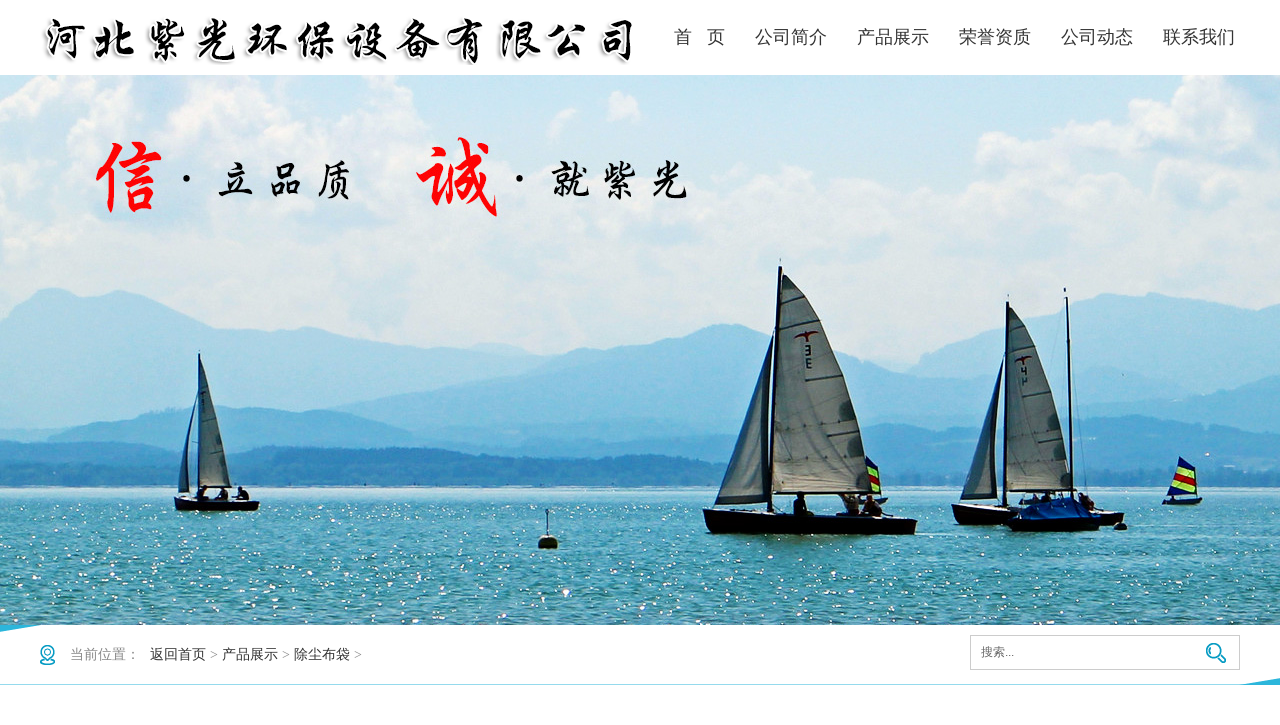

--- FILE ---
content_type: text/html
request_url: http://www.zghb777.com/cbd/cbd69.html
body_size: 4652
content:
<!DOCTYPE html PUBLIC "-//W3C//DTD XHTML 1.0 Transitional//EN" "http://www.w3.org/TR/xhtml1/DTD/xhtml1-transitional.dtd">
<html xmlns="http://www.w3.org/1999/xhtml">
<head>
<meta http-equiv="Content-Type" content="text/html; charset=utf-8" />
<title>729除尘布袋哪家好,729除尘布袋哪便宜,729除尘布袋厂家直销_河北紫光环保设备有限公司</title>
<meta name="keywords" content="729除尘布袋哪家好,729除尘布袋哪便宜,729除尘布袋厂家直销" />
<meta name="description" content="729除尘布袋是采取涤纶短纤为原料的机织滤布，广泛用于水泥厂的球磨铸铁机的除尘用，具有高，伸长率小，耐强酸，弱碱，使用寿命一般是玻璃纤维织物的4-6倍。" />

<meta name="mobile-agent" content="format=html5;url=http://zghb777.com/cbd/cbd69_mobi.html" />
<meta name="mobile-agent" content="format=xhtml;url=http://zghb777.com/cbd/cbd69_mobi.html" />
<link href="/images/style.css" rel="stylesheet" type="text/css" />
<script type="text/javascript" src="/images/jquery-1.9.1.min.js"></script>
<script type="text/javascript" src="/images/enlarge.js"></script>
<script type="text/javascript" src="/images/scroll.1.3.js"></script>
<script language="javascript" type="text/javascript" src="/skip.js"></script>
</head>

<body>
<div id="all"> <div class="header headn">
  <div class="head_inside">
    <div class="logo"> <a href="/" title="河北紫光环保设备有限公司"><img src="/images/logo.png" alt="河北紫光环保设备有限公司"/></a> </div>
    <div class="head_r">
      <div class="nav">
        <ul id="navnei">
          <li><a href="/">首   页</a></li>
          
          <li>
            <h2><a href="/about.html">公司简介</a></h2>
          </li>
          
          <li>
            <h2><a name="fcity" href="/zghb/zghb.html">产品展示</a></h2>
          </li>
          
          <li>
            <h2><a href="/cgqd.html">荣誉资质</a></h2>
          </li>
          
          <li>
            <h2><a href="/news/news.html">公司动态</a></h2>
          </li>
          
          <li>
            <h2><a href="/contact.html">联系我们</a></h2>
          </li>
        </ul>
        <div class="clear"></div>
      </div>
    </div>
  </div>
</div>
<div id="zzz1515122" style="color:#FFF; font-size:0px;"> 矿热炉除尘器,脱硫脱硝,除尘布袋,除尘骨架_河北紫光环保设备有限公司 </div>
<script>document.getElementById('z'+'z'+'z1515122').style.display = 'no'+'ne';</script> 
  <div class="banner_nei"> </div>
  <div class="mainin">
    <div class="main_top">
      <div class="mt_in">
        <div class="crumbs">
          <div class="suo"><span>当前位置：</span><a href='/'>返回首页</a> > <a href='/zghb/zghb.html'>产品展示</a> > <a href='/cbd/cbd.html'>除尘布袋</a> > </div>
        </div>
        <div class="search">
          <form  name="form1" action="/app_plug/search.php"  id="sosuo" >
            <input type="hidden" name="pagesize" value="10">
            <input type="hidden" name="typeid" value="4" >
            <input name="keyword" type="text" class="sousuo" value="搜索..." onClick="this.value='';this.style.color='#333333'" id="htss-ys">
            <button type="submit" class="search_btn"></button>
            <div class="clear"></div>
          </form>
        </div>
        <div class="clear"></div>
      </div>
    </div>
    <div class="profiles_frame">
      <div class="profiles_top">
        <h1 class="pp_title">729除尘布袋</h1>
        <div  class="pt_b"> <a class="buy" onClick="orders(true)" style="cursor:pointer">立即订购</a>
          <div class="telephone">
            <p class="tp_num">TEL：18203170888</p>
            <p class="tp_icon"><img src="/images/dianhua.png" width="30" height="30" /></p>
          </div>
          <div  class="clear"></div>
        </div>
      </div>
      <div class="product_profiles">
        <div class="pp_left">
          <div class="mp_pic con-FangDa" id="fangdajing">
            <div class="con-fangDaIMg"> 
              <!-- 正常显示的图片-->
              <div class="zc_pic"><img src="/uploads/170919/1_152410534.jpg" alt="729除尘布袋"></div>
              <!-- 滑块-->
              <div class="magnifyingBegin"></div>
              <!-- 放大镜显示的图片 -->
              <div class="magnifyingShow"><img src="/uploads/170919/1_152410534.jpg" alt="729除尘布袋"></div>
            </div>
          </div>
        </div>
        <div class="pp_right">
          <div class="pp_text">729除尘布袋是采取涤纶短纤为原料的机织滤布，广泛用于水泥厂的球磨铸铁机的除尘用，具有高，伸长率小，耐强酸，弱碱，使用寿命一般是玻璃纤维织物的4-6倍。...</div>
          <div class="tagLabel">
            <div class="tag_title">TAG推荐：</div>
            <div class="tag_frame"><a href='/tag/mtszczccbd_60_1.html' target="_blank">美塔斯针刺毡除尘布袋 </a><a href='/tag/yklzcglzccbd_61_1.html' target="_blank">亚克力针刺过滤毡除尘布袋 </a><a href='/tag/zwzczbd_62_1.html' target="_blank">中温针刺毡布袋 </a> </div>
            <div class="clear"></div>
          </div>
          <div class="clear"></div>
        </div>
      </div>
      <div class="main_nei">
        <div class="main_left">
          <div class="detailsn">
            <div class="det_top">
              <div class="det_title">产品详情</div>
            </div>
            <div class="details_f"><p>729除尘布袋是采取涤纶短纤为原料的机织滤布，广泛用于水泥厂的球磨铸铁机的除尘用，具有高，伸长率小，耐强酸，弱碱，使用寿命一般是玻璃纤维织物的4-6倍，有良好的透气性，集尘率高，容清灰，除尘效率可过98.。公司通过引进&nbsp; &nbsp;&nbsp; &nbsp;生产设备和ISO9001：2000质量管理体系，重新定义了<!--***-->工业滤布。</p><p>729除尘布袋是根据化工、冶炼、粮食加工等行业而研制的。能满足该行业收尘工艺要求，地提高了回收效率。</p><p>729除尘布袋广泛应用于钢铁厂，水泥厂，发电厂，有色金属冶炼，炭黑厂，化工厂，垃圾焚烧炉，沥青混凝土搅拌场，食品加工厂，木业加工，棉纺厂等。</p><p>729除尘布袋是采取涤纶短纤为原料的机织滤布，广泛用于水泥厂的球磨铸铁机的除尘用，具有高，伸长率小，耐强酸，弱碱，使用寿命一般是玻璃纤维织物的4-6倍，此有良好的透气性，集尘率高，容清灰，除尘效率可过98.。</p><p>729除尘布袋应用环境温度等要求：在选择除尘布袋前，&nbsp; &nbsp;要弄清楚布袋除尘器正常工作温度是多少，瞬间很高温度会达到多少，根据掌握的具体温度数据，来选择；除尘器布袋分为常温除尘滤袋长期工作温度≤130℃、瞬间不超过150℃）、中温除尘滤袋长期工作温度≤150℃、瞬间不超过180℃）、高温除尘滤袋（200℃以上）。</p><p>除尘器布袋样品快递详细步骤及除尘布袋定型方案-除尘布袋客户对除尘布袋的确定过程，有时处于非&nbsp; &nbsp;性的考虑，会要求邮寄除尘布袋样品已进行比对，然而除尘布袋的品种众多，越是对除尘布袋知识缺乏，越是容易造成选择的错误。</p><p>729除尘布袋样品与您使用中的除尘布袋，两种除尘布袋就算是同一种除尘布袋在表面颜色和纹理，后期加工都会有差异，<!--***-->何况是新旧布袋的对比，这些是不容易确定的。可以确定的是除尘布袋的安装形式，与使用中的除尘布袋是否统一，可以帮助除尘布袋客户具体需要哪一种形式的除尘布袋。 &nbsp;</p><p>729除尘布袋主要技术参数：　</p><p>1、除尘效率：98.5％运行中可达99％；</p><p>2、热收缩率：3－5％；</p><p>3、耐温性：连续使用140～160℃，很高不低于180℃（干热）；</p><p>4、耐酸性：35%盐酸，75%硫酸，60%硝酸对其强度无影响；</p><p>5、耐碱性：10％苛性钠溶液，28％氨水对其强度不变；</p><p>6、软化点：238－240℃，熔点：255－260℃。</p><p><br/></p><p><br><a href="/cbd/cbd69_shanxi.html">陕西729除尘布袋</a>　<a href="/cbd/cbd69_shanxi.html">山西729除尘布袋</a>　</p></div>
          </div>
        </div>
        <div class="main_right">
          <div class="ce_titlea">产品推荐<a class="nmore" href="">more</a></div>
          <div class="ce_tuia">
            <div class="clist_right rown">
              <div id="wrapBoxa" class="wrapBoxb" style="width: 270px; height: 400px; overflow: hidden;">
                <ul id="counta" class="countb">
                  <li> <a name="fcity" href="/cpj/cpj117.html" class="chanp_pic"> <img src="/uploads/170922/1_0Z510616.jpg" alt="风机消声器" width="270" height="202"> </a> <span class="chan_profiles"> <a name="fcity" href="/cpj/cpj117.html" class="chanp_title">风机消声器</a> </span> </li>
<li> <a name="fcity" href="/cpj/cpj116.html" class="chanp_pic"> <img src="/uploads/170922/1_0Z114U4.jpg" alt="气包" width="270" height="202"> </a> <span class="chan_profiles"> <a name="fcity" href="/cpj/cpj116.html" class="chanp_title">气包</a> </span> </li>
<li> <a name="fcity" href="/cpj/cpj115.html" class="chanp_pic"> <img src="/uploads/170922/1_1025204E.jpg" alt="双轴粉尘加湿机" width="270" height="202"> </a> <span class="chan_profiles"> <a name="fcity" href="/cpj/cpj115.html" class="chanp_title">双轴粉尘加湿机</a> </span> </li>
<li> <a name="fcity" href="/cpj/cpj114.html" class="chanp_pic"> <img src="/uploads/170922/1_1025344T.jpg" alt="单轴粉尘加湿机" width="270" height="202"> </a> <span class="chan_profiles"> <a name="fcity" href="/cpj/cpj114.html" class="chanp_title">单轴粉尘加湿机</a> </span> </li>
<li> <a name="fcity" href="/cpj/cpj113.html" class="chanp_pic"> <img src="/uploads/170922/1_10254H20.jpg" alt="螺旋输送机" width="270" height="202"> </a> <span class="chan_profiles"> <a name="fcity" href="/cpj/cpj113.html" class="chanp_title">螺旋输送机</a> </span> </li>

                  <div class="clear"></div>
                </ul>
              </div>
              <div class="fra">
                <ul id="tabT0a" class="taba">
                  <li class="cur"></li>
                  <li class=""></li>
                  <li class=""></li>
                  <li class=""></li>
                  <li class=""></li>
                </ul>
              </div>
            </div>
          </div>
          <div class="ce_title">新动态<a class="nmore" href="">more</a></div>
          <div class="ce_tui">
            <div class="ce_lian"> <a class="cn_single" href="/news/gsdt191.html">关于除尘布袋堵塞原因与技术原理的简单介绍</a>
<a class="cn_single" href="/news/gsdt190.html">您是否了解除尘布袋的检查要点与磨损问题？</a>
<a class="cn_single" href="/news/gsdt189.html">简单介绍除尘骨架的性能影响因素与积灰处理</a>
<a class="cn_single" href="/news/gsdt188.html">关于除尘骨架合理使用与清灰方式的简单介绍</a>
<a class="cn_single" href="/news/hyzx187.html">简单介绍除尘骨架的主要类型与具体应用</a>

              <div class="clear"></div>
            </div>
          </div>
        </div>
        <div class="clear"></div>
      </div>
    </div>
    
    
  </div>
  <div class="footer">
  <div class="foot_in">
    <div id="ewm"><img src="/images/ewm.jpg"  width="150"></div>
    <div class="foot_nav">
      <ul>
        <a href="/" style="border:0px;">首 页</a><a href="/about.html">公司简介</a> <a href="/zghb/zghb.html">产品展示</a> <a href="/cgqd.html">荣誉资质</a> <a href="/news/news.html">公司动态</a> <a href="/contact.html">联系我们</a> 
      </ul>
    </div>
    <div class="lian_frame">
      <div class="lf-top">联系我们 - CONTACT US</div>
      <div class="lf-num">18203170888</div>
    </div>
    <div class="clear"></div>
  </div>
  <div class="record">　　Copyright © 2017 - 2018 紫光环保 All Right Reserved. <script src="http://tool.yishangwang.com/tools/eims.js"></script> <script language="javascript" type="text/javascript" src="//js.users.51.la/19352550.js"></script>
<noscript><a href="//www.51.la/?19352550" target="_blank"><img alt="我要啦免费统计" src="//img.users.51.la/19352550.asp" style="border:none" /></a></noscript></div>
</div>
 
  <script src="/images/zDialog.js"></script> 
  <script type="text/javascript"> 
  var IMAGESPATH = '/templates/images/'; //图片路径配置
  function orders(flag){

	if(flag){
		var diag = new Dialog();
		diag.Width = 900;
		diag.Height = 450;
		diag.Title = "729除尘布袋--订单";
		diag.URL = "/app_plug/product_orders.php?aid=69";
		diag.show();
	 }else{
		Dialog.close();
	}
  }
  </script> 
</div>

<div style="width:300px;margin:0 auto; padding:20px 0;"> <a target="_blank" 

href="http://www.beian.gov.cn/portal/registerSystemInfo?recordcode=13098102000722" 
style="display:inline-block;text-decoration:none;height:20px;line-height:20px;"><img 

src="/images/batb.png" style="float:left;"/>
  <p style="float:left;height:20px;line-height:20px;margin: 0px 0px 0px 5px; 

color:#000000;">冀公网安备 13098102000722号</p>
  </a> </div> 
<script type='text/javascript' language='javascript' src='/images/js/iptongji.js' async='async'></script>
<script src='/app_plug/autohtml.php' type='text/javascript' language='javascript'></script>
</body>
</html>

--- FILE ---
content_type: text/html; charset=utf-8
request_url: http://www.zghb777.com/root/ip_tongji_add.php
body_size: 145
content:
<br />
<b>Fatal error</b>:  Call to undefined function resolve() in <b>/www/wwwroot/zghb777.com0ktc/root/ip_tongji_add.php</b> on line <b>59</b><br />


--- FILE ---
content_type: text/css
request_url: http://www.zghb777.com/images/style.css
body_size: 5655
content:
@charset "utf-8";
/*------------------通用样式-------------------*/

body {font-family: "微软雅黑"; background-color:#FFF;}
* {margin:0;padding:0;}
ul, ol, li {list-style:none}
a {text-decoration: none; font-size:14px; color:#333;}
a:hover {color:#2CB6DB; -webkit-transition: all 0.5s ease; -moz-transition: all 0.5s ease; transition: all 0.5s ease;/*过渡效果*/}
hover {color:#2CB6DB; -webkit-transition: all 0.5s ease; -moz-transition: all 0.5s ease; transition: all 0.5s ease;/*过渡效果*/}
img {margin:0;padding:0;border:none;}
.clear {clear:both;margin:0px;padding:0px;}
form {display: block;}
#all {width: 100%;margin:0px auto;height: auto;min-width:1200px;overflow:hidden;background-color:#FFF;}
#alla{width: 100%;margin:0px auto;height: auto;min-width:1200px;overflow:hidden;background-color:#f4f5f6;}
.nav ul li h2,.ce_nav li h3{font-weight:normal;}


/*--------------------通用样式结束----------------------*/



/*--------------------头部样式 开始----------------------*/

.header {width:100%; height:75px; margin:0px auto; overflow:hidden; background-color:#FFF;}
.head_inside{width:1200px; overflow:hidden; margin-left:auto; margin-right:auto;}
.logo{height:55px; overflow:hidden; float:left; margin-top:10px;}
.logo a{ display:block;}

.head_r{float:right;}
.nav{height:60px; margin-top:15px;}
.nav ul{clear:both;}
.nav ul li{float:left; margin-left:20px; height:55px; }
.nav ul li a{height:55px; display:block; color:#333; font-size:18px; line-height:45px; padding:0px 5px; }
.nav ul li a:hover{height:52px; border-bottom:3px solid #FFF; color:#2CB6DB; -webkit-transition: all 0.3s ease; -moz-transition: all 0.3s ease; transition: all 0.3s ease;/*过渡效果*/}
.nav ul .nav_Location a{height:52px; border-bottom:3px solid #FFF; color:#2CB6DB;}

/*--------------------头部样式 结束----------------------*/



/*--------------------banner样式 开始----------------------*/

.banner{width:100%; height:550px; overflow:hidden; margin:0px auto; position: relative;}

/*-------首页banner特效------*/

.flexslider { margin: 0px auto;position: relative;width: 100%;height: 550px;overflow: hidden;zoom: 1;}   
.flexslider .slides li {width: 100%;height: 100%;}
.flex-direction-nav a {width: 70px;height: 70px;line-height: 99em;overflow: hidden;margin: -35px 0 0;display: block;background: url(../images/ad_ctr.png) no-repeat;position: absolute;top: 50%;z-index: 10;cursor: pointer;opacity: 0;filter: alpha(opacity=0);-webkit-transition: all .3s ease;border-radius: 35px;}
.flex-direction-nav .flex-next {background-position: 0 -70px;right: 0;}
.flex-direction-nav .flex-prev {left: 0;}
.flexslider:hover .flex-next {opacity: 0.8;filter: alpha(opacity=25);}
.flexslider:hover .flex-prev {opacity: 0.8;filter: alpha(opacity=25);}
.flexslider:hover .flex-next:hover,
.flexslider:hover .flex-prev:hover {opacity: 1;filter: alpha(opacity=50);}
.flex-control-nav {width: 100%;position: absolute;bottom: 10px;text-align:center;}
.flex-control-nav li {margin: 0 2px;display: inline-block;zoom: 1;*display: inline;}
.flex-control-paging li a {background: url(../images/dot.png) no-repeat 0 -16px;display: block;height: 16px;overflow: hidden;text-indent: -99em;width: 16px;cursor: pointer;}
.flex-control-paging li a.flex-active,
.flex-control-paging li.active a {background-position: 0 0;}
.flexslider .slides a img { width: 100%;height: 550px;display: block;}


/*--------------------banner样式 结束----------------------*/



.main{width:100%; margin:0 auto; clear:both;}



/*--------------------通用标题样式----------------------*/

.same_title{width:360px; height:60px; margin-left:auto; margin-right:auto;}


/*--------------------首页-关于我们样式----------------------*/


.i_about{width:100%; margin-left:auto; margin-right:auto; padding-top:35px; padding-bottom:0px;}
.iabout_frame{width:1200px; margin-left:auto; margin-right:auto; margin-top:20px;}
.ib-text{ width:1200px; line-height:30px; font-size:14px; color:#333; text-align:center; margin-top:30px; margin-left:auto; margin-right:auto; margin-bottom:35px;}



/*--------------------首页-最新产品样式----------------------*/



.l_product{width:100%; margin-left:auto; margin-right:auto; padding-top:50px; height:850px; overflow:hidden; background-color:#2CB6DB; position:relative; background-image:url(chan.png); background-repeat:no-repeat; background-position:center top;}
.type_frame{ width:1200px; margin-left:auto; margin-right:auto; text-align:left; margin-top:0px;}
.type_frame h3{display: inline; font-weight:normal;}
.type_frame a{line-height:38px; padding-left:20px; padding-right:20px; border:1px solid #1A96B7; color:#085267; display:inline-block; font-size:15px; margin-top:30px; margin-right:20px;}
.type_frame a:hover{ background-color:#00A4D0; color:#FFF; border:1px solid #00A4D0;-webkit-transition: all 0.5s ease; -moz-transition: all 0.5s ease; transition: all 0.5s ease;/*过渡效果*/}


.imore{width:180px; height:38px; line-height:38px; font-size:14px; color:#333; border:1px solid #cccccc; display:block; margin-top:50px; text-align:center; margin-left:auto; margin-right:auto; border-radius:40px;}
.imore:hover{background-color:#2CB6DB;  color:#FFF; border:1px solid #2CB6DB;}



/*--------------------首页-新闻资讯样式----------------------*/



.i_news{width:100%; margin-left:auto; margin-right:auto; padding-top:50px; padding-bottom:60px; background-color:#f4f5f6;}

.type_framea{ width:1200px; margin-left:auto; margin-right:auto; text-align:center; margin-top:0px;}
.type_framea h3{display: inline; font-weight:normal;}
.type_framea a{line-height:38px; padding-left:20px; padding-right:20px; border:1px solid #cccccc; color:#333333; display:inline-block; font-size:15px; margin-top:30px; margin-right:20px;}
.type_framea a:hover{ background-color:#00A4D0; color:#FFF; border:1px solid #00A4D0;-webkit-transition: all 0.5s ease; -moz-transition: all 0.5s ease; transition: all 0.5s ease;/*过渡效果*/}

.inews_frame{width:1200px; margin-left:auto; margin-right:auto; margin-top:0px;}

.inews_single{width:1200px; height:160px; margin-top:40px; overflow:hidden; position:relative;}

.ns_left{width:120px;  float:left;}
.int_time{width:80px; height:120px; overflow:hidden; margin-top:20px;}
.int_day{ width:80px; height:80px; line-height:80px; font-size:40px; color:#2CB6DB; text-align:center;background-color:#FFF;}
.int_year{ width:80px; height:25px; line-height:25px; background-color:#FFF; font-size:12px; color:#888888; margin-top:15px;text-align:center;}

.inews_pic{width:240px; height:60px; padding:50px 0px; display:block; overflow:hidden; float:left; background-color:#2CB6DB; text-align:center;}

.inews_text{width:810px; height:120px; float:left; background-color:#FFF; padding-left:30px; margin-top:20px;}
.inews_name{width:770px; line-height:30px; font-size:16px; color:#333; font-weight:bold; display:block; margin-top:18px;}
.inews_sketch{width:770px; height:50px; line-height:25px; font-size:12px; color:#666; overflow:hidden; margin-top:5px;}


.inf-bottom{width:1200px; margin-top:20px;}
.inf-single{width:370px; float:left; padding-bottom:14px; margin-top:30px; margin-right:45px;}
.inf_icon{width:60px; height:60px; background-image:url(newsa.png); background-repeat:no-repeat; float:left;}
.inf_text{width:290px; height:79px; float:right; border-bottom:1px dashed #CCC;}
.inf-name{width:290px; height:30px; line-height:30px; font-size:16px; color:#333; display:block; overflow:hidden; font-weight:bold;}
.inf-time{height:20px; line-height:20px; font-size:12px; color:#999; margin-top:10px;}

.inright{margin-right:0px;}
.inf-single:hover .inf_text{border-bottom:1px dashed #2CB6DB;-webkit-transition: all 0.5s ease; -moz-transition: all 0.5s ease; transition: all 0.5s ease;/*过渡效果*/}
.inf-single:hover .inf_icon{background-image:url(newsb.png);-webkit-transition: all 0.5s ease; -moz-transition: all 0.5s ease; transition: all 0.5s ease;/*过渡效果*/}




/*--------------------首页-热门产品样式----------------------*/



.i_product{width:100%; margin-left:auto; margin-right:auto; padding-top:50px; height:690px;background-image:url(re.png); background-repeat:no-repeat; background-position:center bottom;}

.ip-text{ width:1200px; line-height:30px; font-size:14px; color:#666; text-align:center; margin-top:30px; margin-left:auto; margin-right:auto;}

.iproduct_frame{width:1200px; margin-left:auto; margin-right:auto; margin-top:20px;}

.ipro_single{width:270px; height:202px; position:relative; float:left; margin-right:40px; margin-top:30px; overflow:hidden;}
.ipro_single.no_m{margin-right:0px;}

.photo_ipro{width:270px;height:202px;overflow:hidden;}
.cover_ipro{width:270px;height:202px;overflow:hidden;position: absolute;background:#111111;top:0px;left:0px;}
.text_ipro{position:absolute;width:270px;height:202px;left:-270px;top:0px;overflow:hidden;}
.look_ipro{width:230px; height:60px; line-height:30px; font-size:15px; text-align:center; font-weight:bold; color:#FFF; padding-left:20px; padding-right:20px; padding-top:110px; padding-bottom:32px; overflow:hidden; background-image: url(look.png); background-repeat:no-repeat; background-position:center 50px; display:block;}
.look_ipro:hover{color:#FFF;}




/*--------------------首页-联系我们样式----------------------*/

.i_contact{width:100%; margin-left:auto; margin-right:auto; padding-top:60px;padding-bottom:60px; background-color:#2CB6DB;}
.ic_frame{width:1200px; margin-left:auto; margin-right:auto;}
.ic-left{width:900px; height:240px; overflow:hidden; float:left; position:relative;}
.icl-text{width:520px; height:160px; background-color:#333; padding:40px;}
.ic-bt{line-height:30px; font-size:25px; color:#2CB6DB; padding-top:30px;}
.ic-wen{line-height:70px; font-size:50px; color:#FFF; padding-top:10px;}
.icl-pic{width:380px; height:200px; position:absolute; left:450px; top:20px; z-index:1;}
.icl-us{width:120px; height:30px; position:absolute; left:750px; top:105px; z-index:2;}
.ic-right{width:200px; height:60px; float:right; margin-top:90px; overflow:hidden;}





/*--------------------首页-技术文章样式----------------------*/


.i_technology{width:100%; margin-left:auto; margin-right:auto; padding-top:50px; padding-bottom:60px;}
.it_frame{width:1200px; margin-left:auto; margin-right:auto; margin-top:0px;}

.it_single{width:1198px; height:120px; margin-top:40px; overflow:hidden; border:1px solid #CCC;}
.it_icon{width:180px; height:120px; background-image:url(newsa.png); background-repeat:no-repeat; background-position:center center; float:left; border-right:1px solid #CCC;}
.it_single:hover .it_icon{background-image:url(newsb.png);-webkit-transition: all 0.5s ease; -moz-transition: all 0.5s ease; transition: all 0.5s ease;/*过渡效果*/}

.it_right{width:80px; border:1px solid #CCC; background-color:#FFF; float:right; margin-top:20px; margin-right:20px;}
.it_time{width:60px; height:60px; padding:9px; overflow:hidden; border:1px solid #f1f1f1; background-color:#FFF; text-align:right;}
.it_day{ line-height:30px; font-size:20px; color:#666; margin-top:5px;}
.it_year{ line-height:20px; font-size:12px; color:#999;}

.inews_pic{width:240px; height:60px; padding:50px 0px; display:block; overflow:hidden; float:left; background-color:#2CB6DB; text-align:center;}

.inews_texta{width:810px; height:120px; float:left; background-color:#FFF; padding-left:30px;}
.inews_namea{width:770px; line-height:30px; font-size:16px; color:#333; font-weight:bold; display:block; margin-top:18px;}
.inews_sketcha{width:770px; height:50px; line-height:25px; font-size:12px; color:#666; overflow:hidden; margin-top:5px;}

.it_single:hover{border:1px solid #2CB6DB;}

/*--------------------首页脚部----------------------*/



.footer{width:100%; background-color:#222222; margin:0 auto; clear:both; padding-top:50px; padding-bottom:20px; background-image:url(foot.jpg); background-position:center top;}
.foot_in{width:1200px; margin-left:auto; margin-right:auto;}

.foot_nav{height:20px; width:1050px; text-align:center;}
.foot_nav ul a{height:20px; display: inline-block; color:#cccccc; font-size:16px; line-height:20px; border-left:1px solid #666; padding-left:20px; padding-right:20px; margin:0px;}
.foot_nav ul a:hover{color:#2CB6DB; -webkit-transition: all 0.5s ease; -moz-transition: all 0.5s ease; transition: all 0.5s ease;/*过渡效果*/}

.lian_frame{width:1050px; margin-top:30px; height:70px; text-align:center;}
.lf-top{line-height:30px; height:30px; font-size:16px; color:#A9A9A9;}
.lf-num{line-height:30px; height:30px; font-size:18px; color:#098FB4; margin-top:5px;}

.record{width:100%; height:60px; line-height:60px; font-size:12px; color:#AAAAAA; margin-left:auto; margin-right:auto; text-align:center; margin-top:10px;}
.record a{font-size:12px; color:#AAAAAA;}

/*--------------------关于我们页面样式----------------------*/


.banner_nei{ width:100%; height:550px; overflow:hidden; margin:0 auto; background-image:url(../images/banner.jpg); background-repeat:no-repeat; background-position:center;}
.banner_nei2{ width:100%; height:550px; overflow:hidden; margin:0 auto; background-image:url(../images/zzzs.jpg); background-repeat:no-repeat; background-position:center;}
.banner_nei1{ width:100%; height:300px; overflow:hidden; margin:0 auto; background-image:url(../images/lxfs.jpg); background-repeat:no-repeat; background-position:center;}

.mainin{width:100%; padding-bottom:50px;}

.main_top{width:100%; height:40px; padding:10px 0px; background-color:#FFF; margin-left:auto; margin-right: auto; background-image:url(nei.png); background-repeat:no-repeat; background-position:center top;}
.mt_in{width:1200px; margin-left:auto; margin-right:auto;}


.crumbs{height:20px; float:left; margin-top:10px; text-align:left; background-image:url(home.png); background-repeat:no-repeat; text-indent:15px; background-position:left center;}
.suo{font-size:14px; color:#888; line-height:20px; height:20px;}
.suo a{font-size:14px; color:#333;}
.suo a:hover{color:#069CC4;}
.suo span{padding-right:10px; height:20px;line-height: 20px;display: inline-block;}

.search{ width:270px; height:35px; float:right;}
.search form{width:270px; height:35px; display:block; clear:both;}
.sousuo{width:201px; height:33px; border:1px solid #ccc; display:block; float:left; padding:0 10px; line-height:26px; font-size:12px; color:#666; border-right:0px;}
.search_btn{width:48px; height:35px; background-color:#fff; display:block; border:1px solid #CCC; border-left:0px; float: left; cursor: pointer; background-image: url(search.png); background-repeat:no-repeat; background-position:center center;}
.search_btn:hover{background-image: url(searcha.png); background-color:#2CB6DB;border:1px solid #2CB6DB;-webkit-transition: all 0.5s ease; -moz-transition: all 0.5s ease; transition: all 0.5s ease;/*过渡效果*/}




.main_nei{width:1200px; overflow:hidden; margin-left:auto; margin-right:auto;}


.det-title{width:1200px; height:60px; background-color:#f4f5f6; margin-top:40px;}
.det-left{ height:60px; line-height:60px; padding-left:20px; font-size:20px; font-weight:bold; color:#333; border-left:3px solid #2CB6DB; float:left;}
.det-right{ height:60px; line-height:60px; font-size:14px; color:#2CB6DB; float:left; margin-left:30px;}

/********************************/
.main_left{width:920px; float:left; overflow:hidden; margin-top:10px;}

.main_right{width:270px; float:right;}
.page_title{width:270px; height:80px; line-height:80px; font-size:20px; color:#FFF; font-weight:bold; text-indent:15px; background-color:#107EB5;}

.details{ width:840px; overflow:hidden; border:1px solid #dddddd; padding:29px 19px; margin-top:30px;}
.details_f{ width:840px; overflow:hidden; margin-left:auto; margin-right:auto;}
.details_f p{text-indent:2em; line-height:2em;}

.detailsa{ width:880px; overflow:hidden;}

.main_left1{width:1200px; float:left; overflow:hidden; margin-top:10px;}

.main_right{width:270px; float:right;}
.page_title{width:270px; height:80px; line-height:80px; font-size:20px; color:#FFF; font-weight:bold; text-indent:15px; background-color:#107EB5;}

.details1{ width:1160px; overflow:hidden; border:1px solid #dddddd; padding:29px 19px; margin-top:30px;}
.details_f1{ width:1160px; overflow:hidden; margin-left:auto; margin-right:auto;}
.details_f p{text-indent:2em; line-height:2em;}

.detailsa{ width:880px; overflow:hidden;}


.ce_tuia{margin-top:5px; width:270px; overflow:hidden;}
.ce_tui{width:270px; overflow:hidden; margin-top:20px; padding-top:0px;}
.ce_title{width:270px; height:45px; overflow: hidden; color:#2CB6DB; font-weight:bold; line-height:40px; font-size:18px; border-bottom:1px solid #ccc; padding-top:30px; position:relative;}
.ce_titlea{width:270px; height:45px; overflow: hidden; color:#2CB6DB; font-weight:bold; line-height:40px; font-size:18px; padding-top:30px; position:relative;}
.nmore{width:60px; height:20px; line-height:20px; font-weight:normal; font-size:14px; color:#666; text-align:right; position:absolute; top:40px; right:0px; z-index:9;}

.ce_lian{width:270px;}
.cp_single{width:76px;  height:57px; margin-top:5px; overflow:hidden; display:block; overflow:hidden; float:left; margin-right:3px;}
.cp_singlea{width:76px;  height:57px; margin-top:5px; overflow:hidden; display:block; overflow:hidden; float:right;}
.cn_single{width:270px; height:40px; font-size:14px; font-weight:bold; color:#333; line-height:40px; border-bottom:1px dashed #cccccc; display:block; overflow:hidden;}


.clist_right{width:268px; height:290px; border:1px solid #dddddd; overflow:hidden;}

.wrapBoxb{ width:268px; height:290px; overflow:hidden; position:relative;}
.wrapBoxb ul{width:6000px;}
.wrapBoxb ul li{float:left;display:inline;width:268px;height:290px;overflow:hidden;position:relative;}

.fra{position: relative; margin-top:-25px; margin-left:10px;}
.taba{width:110px;}
.taba li{width:8px;height:8px;font-size:0;background-color:#dfdfdf;float:left;margin-left:10px;cursor:pointer;display:inline; border-radius:20px;}
.taba li.cur{background-color:#2CB6DB;border-radius:20px;}

.chanp_pic{width:268px; height:200px; overflow:hidden; display:block;}
.chan_profiles{width:230px; height:50px; background-color:#FFF; padding:20px; display:block;}
.chanp_title{width:230px; line-height:30px; font-size:16px; font-weight:bold; color:#333;display:block;}
.chanp_text{width:230px; height:50px; overflow:hidden; line-height:25px; font-size:12px; color:#666; margin-top:10px; text-align:center; display:block;}






/*--------------------产品中心页面样式----------------------*/


.type_framen{ width:1200px; margin-left:auto; margin-right:auto; text-align:left; margin-top:10px;}
.type_framen h3{display: inline; font-weight:normal;}
.type_framen a{line-height:38px; padding-left:20px; padding-right:20px; border:1px solid #cccccc; color:#333333; display:inline-block; font-size:15px; margin-top:30px; margin-right:20px;}
.type_framen a:hover{ background-color:#00A4D0; color:#FFF; border:1px solid #00A4D0;-webkit-transition: all 0.5s ease; -moz-transition: all 0.5s ease; transition: all 0.5s ease;/*过渡效果*/}

.product_frame{ width:1200px; overflow:hidden; margin-top:0px;}
.product_single{width:598px; height:202px; border:1px solid #dddddd; float:left; position:relative; overflow:hidden; margin-top:40px;}
.product_text{width:280px; height:202px; float:right; margin-right:20px;}
.product_name{width:280px; height:30px; line-height:30px; color:#333; display:block; overflow:hidden; font-size:16px; font-weight:bold; margin-top:50px;}
.chan_shu{width:280px; height:50px; line-height:25px; font-size:12px; color:#666; overflow:hidden; margin-top:20px;}
.product_name:hover{color:#2CB6DB;}
.product_single.no_m{margin-right:0px; margin-left:30px;}
.product_single:hover{background-image:url(ppa.png); border:1px solid #2CB6DB; -webkit-transition: all 0.5s ease; -moz-transition: all 0.5s ease; transition: all 0.5s ease;/*过渡效果*/}
.product_single:hover .photo{margin-left:15px; -webkit-transition: all 0.5s ease; -moz-transition: all 0.5s ease; transition: all 0.5s ease;/*过渡效果*/}
.product_single:hover .product_name{color:#2CB6DB; -webkit-transition: all 0.5s ease; -moz-transition: all 0.5s ease; transition: all 0.5s ease;/*过渡效果*/}


.photo{width:270px;height:202px;overflow:hidden; position:relative; float:left;}
.cover{width:270px;height:202px;overflow:hidden;position: absolute;background:#2CB6DB;top:0px;left:0px;}
.text_click{position:absolute;width:270px;height:202px;left:-270px;top:0px;overflow:hidden;}
.look{width:40px; height:40px; overflow:hidden; margin-left:auto; margin-right:auto; display:block; padding:81px 115px;}
.ilp_name{width:330px; height:30px; line-height:30px; display:block; overflow:hidden; margin-left:auto; margin-right:auto; text-align:center; font-size:14px; color:#FFF; font-weight:bold;}
.ilp_name:hover{color:#FFF;}


/*-------页码样式-----*/
.ye_ma{text-align: center;margin: 0px;clear: none;float: left;height: 37px;width: 1200px;padding-top: 40px; font-size:14px; color:#666;}
.ye_ma a{line-height: 35px;clear: none; height: 35px; font-size:14px; color:#333; padding:0 15px; border:1px solid #cccccc; display:inline-block; margin:0 3px;}
.ye_ma a:hover{background-color:#069CC4; border:1px solid #069CC4; color:#FFF;-webkit-transition: all 0.5s ease; -moz-transition: all 0.5s ease; transition: all 0.5s ease;/*过渡效果*/}



/*--------------------产品中心-内页页面样式----------------------*/




.profiles_frame{width:100%;}
.profiles_top{ width:1200px; height:159px; margin-left:auto; margin-right:auto; border-bottom:1px dashed #CCC; margin-top:40px;}
.pp_title{width:1060px; padding-left:70px; padding-right:70px; line-height:60px; font-size:16px; color:#333; background-image:url(nt.png); background-repeat:no-repeat; background-color:#f4f5f6;}

.pt_b{width:1200px; margin-top:30px;}
.telephone{width:640px; height:30px; margin-top:10px; line-height:30px; float:right; font-size:24px; color:#666;}
.tp_num{height:30px; line-height:30px; float:right; font-size:24px; color:#666;}
.tp_icon{height:30px; width:30px; float:right; overflow:hidden; margin-right:20px;}

.buy{width:200px; height:40px; display:block; float:left; margin-top:0px; background-color:#EA3262; color:#FFF; line-height:40px; text-align:center; font-size:16px; border-radius:50px;}
.buy:hover{background-color:#D60D4C;color:#FFF; border-radius:0px; -webkit-transition: all 0.5s ease; -moz-transition: all 0.5s ease; transition: all 0.5s ease;/*过渡效果*/}


.product_profiles{ width:1200px; height:300px; margin-left:auto; margin-right:auto; margin-top:30px;}

.pp_left{width:400px; height:300px; background-color:#FFF; float:left;}

.mp_pic{width:400px; height:300px;} 

.pp_right{width:760px; height:300px; overflow:hidden; float:right; background-color:#FFF;}


.pp_text{width:760px; line-height:30px; font-size:14px; color:#666; margin-top:15px; height:90px; overflow:hidden; margin-top:50px; border-bottom:1px dashed #cccccc; padding-bottom:10px;}


.tagLabel{width:757px; height:50px; border-left:3px solid #069CC4; margin-top:40px;}
.tag_title{height:50px; width:100px; line-height:50px; font-size:16px; color:#333; font-weight:bold; float:left; margin-left:20px;}
.tag_frame{width:635px; float:left;}
.tag_frame a{height:50px; overflow:hidden; display:block; margin-right:40px; line-height:50px; font-size:14px; color:#333; font-weight:bold; background-image:url(dian.png); background-repeat:no-repeat; background-position:left center; text-indent:20px; float:left;}
.tag_frame a:hover{color:#069CC4; background-image:url(diana.png);}

.detailsn{ width:890px; overflow:hidden; margin-top:40px; background-color:#FFF; padding-bottom:30px; border:1px solid #CCC;}

.det_top{width:890px; height:40px; background-color:#EDEEEF; padding-top:20px; margin-bottom:30px;}
.det_title{width:150px; height:35px; line-height:35px; padding-top:5px; color:#333; font-size:16px; font-weight:bold; background-color:#FFF; text-align:center; margin-left:30px; border-radius:4px 4px 0px 0px;}

.news_tui{width:100%; padding-top:30px; padding-bottom:50px; background-color:#f4f5f6;}
.nt_frame{width:1200px; margin-left: auto; margin-right:auto;}
.nt_single{width:570px; height:110px; float:left; overflow:hidden; margin-top:30px;}
.nt_single.nts_left{margin-right:30px;}
.nt_single.nts_right{margin-left:30px;}
.nts_pic{width:160px; height:80px; overflow:hidden; float:left;}
.nts_text{width:380px; height:110px; overflow:hidden; float:left; margin-left:30px;}
.nts_name{width:380px; height:30px; line-height:30px; font-size:15px; color:#333; font-weight:bold; display:block; overflow:hidden;}
.nts_time{ height:20px; font-size:12px; color:#999; margin-top:10px;}
.nts_jian{width:380px; height:50px; line-height:25px; color:#666; font-size:12px; overflow:hidden; margin-top:5px;}



/*-----------产品放大镜----------*/

/*正常容器*/
.con-fangDaIMg{
	width: 400px;
	height: 300px;
	position: relative;
	background-color: #454545; z-index:9;
}
.zc_pic{width:400px; height:300px; overflow:hidden;}
.zc_pic img{width:400px; height:300px; display:block;}
.con-fangDaIMg > img{
	width: 100%;
	height:100%
}
/*滑块*/
.magnifyingBegin{
	width: 200px;
	height: 150px;
	left: 0;
	top: 0;
	background-color: #454545;
	opacity: 0.5;
	filter:alpha(opacity=50);
	position: absolute;
	cursor: move;
	display: none;
}
/*放大镜显示区域*/
.magnifyingShow{
	width: 400px;
	height: 300px;
	display: none;
	position: absolute;
	right: -440px;
	top: 0;
	overflow: hidden;
	background-color: #454545;
	border-left:2px solid #999;
	border-right:2px solid #999;
}
.magnifyingShow > img{
	width: 800px;
	height: 600px;
	margin-left:0;
	margin-top: 0;
}

/*-----------*/



.c_frboxb{position:relative;width:1140px; height:160px; padding:25px 30px; overflow:hidden;}
.c_frUlb {height: 160px; width: 860px; overflow:hidden; float:right; position:relative; padding-left:29px; border-left:1px solid #f1f1f1;}
.c_frUlb ul li { display: inline; float: left;width:410px;overflow: hidden; margin-top:-20px; margin-right:40px;}

.tui-news{width:410px; height:69px; border-bottom:1px dashed #CCC; margin-top:20px;}
.tn-name{width:410px; line-height:30px; font-size:16px; color:#333; display:block; overflow:hidden; font-weight:bold;}
.tn-text{width:410px; height:25px; font-size:12px; line-height:25px; overflow:hidden; margin-top:5px; color:#666;}

/*--------------------新闻资讯页面样式----------------------*/



.news_frame{ width:1200px; padding-top:10px;}
.news_single{width:1200px; height:160px; margin-top:30px; overflow:hidden; position:relative;}

.ns_lefta{width:80px; height:120px; float:left; padding-right:30px; margin-top:20px;}
.int_daya{ width:79px; height:79px; line-height:79px; font-size:40px; color:#555555; text-align:center;background-color:#FFF; border:1px solid #f4f5f6;}
.int_yeara{ width:79px; height:24px; line-height:24px; font-size:12px; color:#888888; margin-top:15px;text-align:center;background-color:#FFF; border:1px solid #f4f5f6;}

.news_pic{width:240px; height:160px; display:block; overflow:hidden; float:left; background-image:url(newsa.png); background-repeat:no-repeat; background-position: center center; background-color:#f4f5f6;}

.news_text{width:819px; height:120px; float:left;border:1px solid #cccccc; border-left:0px; background-color:#FFF; padding-left:30px; margin-top:20px;}
.news_name{width:770px; line-height:30px; font-size:16px; color:#333; font-weight:bold; display:block; margin-top:18px;}
.news_sketch{width:770px; height:50px; line-height:25px; font-size:12px; color:#666; overflow:hidden; margin-top:5px;}

.news_single:hover .news_text{border:1px solid #2CB6DB; border-left:0px; -webkit-transition: all 0.5s ease; -moz-transition: all 0.5s ease; transition: all 0.5s ease;/*过渡效果*/}
.news_single:hover .news_pic{background-image:url(newsb.png); -webkit-transition: all 0.5s ease; -moz-transition: all 0.5s ease; transition: all 0.5s ease;/*过渡效果*/}

.news_single:hover .int_daya{ width:79px; height:79px; line-height:79px; font-size:40px; color:#2CB6DB; text-align:center;background-color:#f4f5f6; border:1px solid #f4f5f6; -webkit-transition: all 0.5s ease; -moz-transition: all 0.5s ease; transition: all 0.5s ease;/*过渡效果*/}
.news_single:hover .int_yeara{ width:79px; height:24px; line-height:24px; font-size:12px; color:#888888; margin-top:15px;text-align:center;background-color:#f4f5f6; border:1px solid #f4f5f6; -webkit-transition: all 0.5s ease; -moz-transition: all 0.5s ease; transition: all 0.5s ease;/*过渡效果*/}
.news_single:hover .news_pic{background-image:url(newsc.png);background-color:#2CB6DB;}


.change{width:1150px; margin-top:30px; border-top:1px solid #CCC; font-size:14px; color:#069CC4; line-height:25px; padding-top:14px; margin-left:auto; margin-right:auto;}
.change a{line-height:25px; font-size:14px; color:#333; display:inline-block; margin-top:10px;}
.change a:hover{ color:#069CC4;}

.news_top{width:1198px; height:40px; margin-top:45px; padding:15px 0px; border:1px solid #DC2C4E; margin-bottom:25px; margin-left:auto; margin-right:auto; position:relative;}
.nt_icon{width:120px; height:120px; background-color:#DC2C4E; background-image:url(newsc.png); background-repeat: no-repeat; background-position:center center; position:absolute; top:-25px; left:40px;}

.nt_left{width:800px; float:left; margin-left:200px;}
.news_title{ width:800px; height:40px; line-height:40px; font-size:20px; color:#333; font-weight:bold;}


.newsn_time{ width:120px; height:40px; line-height:40px; font-size:12px; float:right; text-align:center; border-left:1px solid #CCC; color:#999;}



/*--------------------------后添程序样式----------------------*/

.m_inside{width:1200px; margin-top:40px; margin-left:auto; margin-right:auto;}
.tagCon{margin-top:40px;}
.tagCon .title{line-height:40px; font-size:18px; color:#069CC4; font-weight:bold; border-bottom:1px solid #CCC;}
.tagBody{padding-top:10px;}
.tagBody a{line-height:30px; font-size:14px;}
.tagBody a:hover{color:#069CC4;}

.linkbox h3 a{font-size:18px; color:#333; font-weight:bold; line-height:40px;}
.linkbox h3 a:hover{color:#069CC4;}
.linkbox .f6 a{line-height:30px; margin-right:10px; font-size:14px;}

.suo em{color:#C00; font-style:normal;}


#lxwm1{
	background-image: url(/images/lxwm1.jpg);
	background-repeat: no-repeat;
	background-position: center;
	margin: 0px;
	clear: none;
	float: none;
	height: 200px;
	width: 840px;
	padding-top: 20px;
	padding-right: 0px;
	padding-bottom: 0px;
	padding-left: 0px;
}

#ewm{
	margin: 0px;
	padding: 0px;
	clear: none;
	float: left;
	height: 150px;
	width: 150px;
}


#icpxln{
	padding: 0px;
	clear: none;
	float: left;
	height: 199px;
	width: 250px;
	margin-top: 0px;
	margin-right: 8px;
	margin-bottom: 20px;
	margin-left: 7px;
	list-style-type: none;
	}
#icpxln a:hover{
	color: #FF9900;
	text-decoration: none;
}
#icpxln1{
	margin: 0px;
	padding: 0px;
	clear: none;
	float: left;
	height: 188px;
	width: 250px;
}
#icpxln2{
	font-size: 14px;
	line-height:31px;
	text-align: center;
	padding: 0px;
	clear: none;
	float: left;
	height: 31px;
	width: 250px;
	background-color: #aaaaaa;
	margin: 0px;
	color: #FFFFFF;
}
#icpxln img{
	margin: 0px;
	clear: none;
	float: left;
	height: 188px;
	width: 250px;
	padding: 0px;
}

#gdzt{
	text-align: center;
	padding: 0px;
	clear: none;
	float: left;
	height: auto;
	width: 250px;
	margin-top: 10px;
	margin-right: 0px;
	margin-bottom: 0px;
	margin-left: 0px;
}
#gdzt a{
	font-size: 14px;
	color: #000000;
	text-decoration: none;
}